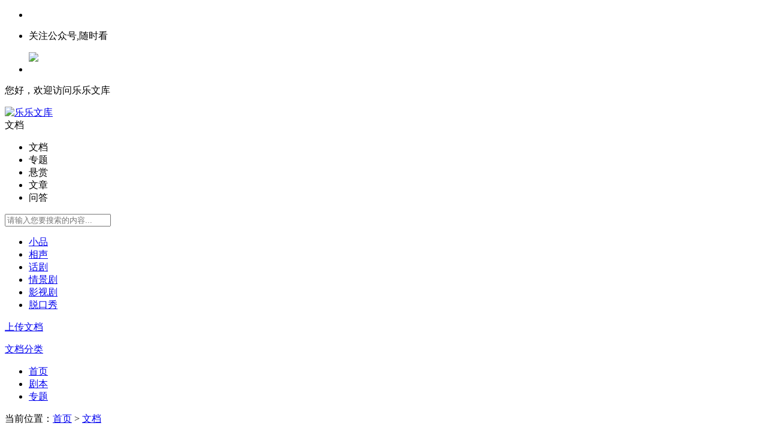

--- FILE ---
content_type: text/html; charset=UTF-8
request_url: https://www.leledoc.com/doc.html
body_size: 7177
content:
<!DOCTYPE html>
<html>
<head>
    <meta charset="utf-8" />
    <meta http-equiv="X-UA-Compatible" content="IE=edge,chrome=1" />
    <meta name="keywords" content="0" />
    <meta name="description" content="提供海量文档台词word文档，可下载，可修改，也可直接打印使用。" />
    <base href="/" />
    <link rel="shortcut icon" type="image/x-icon" href="favicon.ico" />
    <link rel="stylesheet" type="text/css" href="template/default/pc/static/css/com.css?v2.6" />
    <link rel="stylesheet" type="text/css" href="template/default/pc/static/css/home.css?v2.6" />
    <link rel="stylesheet" type="text/css" href="template/default/pc/static/css/font-awesome.min.css" />
    <title>
        文档 - 乐乐文库        
    </title>
</head>
<body>
    <div class="right_bar">
        <ul>
            <li class="bar-1"><a href="https://wpa.qq.com/msgrd?v=3&uin=506996636&site=https://www.leledoc.com&menu=yes" rel="nofollow"></a></li>
            <li class="bar-2"><a href="javascript:;"></a>
                <div class="app_down">
                    <p>关注公众号,随时看</p>
                    <img src="data/img/eewm.png">
                </div>
            </li>
            <li class="bar-3"><a href="javascript:;"></a></li>
        </ul>
    </div>
    <div class="top">
        <div class="iw">
            <p>您好，欢迎访问乐乐文库</p>
            <ul>
            </ul>
        </div>
    </div>
    <div class="header">
        <div class="head_a iw">
            <a class="logo" href="https://www.leledoc.com"><img src="template/default/pc/static/img/logo.png" alt="乐乐文库"/></a>
            <div class="search">
                <div class="search_text">
                    <div class="select">文档</div>
                    <i></i>
                    <ul class="dropdown">
                        <li data-id="home">文档</li>
                        <li data-id="topic">专题</li>
                        <li data-id="reward">悬赏</li>
                        <li data-id="article">文章</li>
                        <li data-id="ask">问答</li>                        
                    </ul>
                    <input id="txt_search" type="text" placeholder="请输入您要搜索的内容..." value="">
                </div>
                <a id="search_button"><i class="fa fa-search fa-lg"></i></a>
                <ul class="hot-search">
                                        <li><a href="search-1-1-小品.html">小品</a></li>
                                        <li><a href="search-1-1-相声.html">相声</a></li>
                                        <li><a href="search-1-1-话剧.html">话剧</a></li>
                                        <li><a href="search-1-1-情景剧.html">情景剧</a></li>
                                        <li><a href="search-1-1-影视剧.html">影视剧</a></li>
                                        <li><a href="search-1-1-脱口秀.html">脱口秀</a></li>
                                    </ul>
            </div>
            <a class="upload" href="upload.html"><i></i>上传文档</a>
        </div>
        <div class="head_b iw">
                        <div class="nav down">
                <p><a href="javascript:;" goto="doc.html"><i class="fa fa-bars fa-lg" aria-hidden="true"></i>文档分类</a></p>
            </div>
                 
            <ul class="nav_bar">
                                                <li><a class="" href="/" target="_self" >首页</a></li>
                                                                                                <li><a class="active" href="doc.html" target="_self" >剧本</a></li>
                                                                <li><a class="" href="topic.html" target="_self" >专题</a></li>
                                                                                                                                                                                                            </ul>
        </div>
    </div><div class="iw">
    <div class="crumbs">
        <p>当前位置：<a href="/">首页</a> > <a href="doc.html">文档</a>
                    </p>
    </div>
    <div class="list_left">
        <div class="list_type">
            <a class="type_all active" href="javascript:;" goto="doc.html">
                <p>全部文档</p><span>16,041</span>
            </a>
            <ul class="type_parent">
                <li>
                                        <ul class="type_chlid">
                                                <li>
                            <a href="javascript:;" goto="list-1.html" >
                                <p>小品剧本</p><span></span>
                            </a>
                        </li>
                                                <li>
                            <a href="javascript:;" goto="list-2.html" >
                                <p>相声剧本</p><span></span>
                            </a>
                        </li>
                                                <li>
                            <a href="javascript:;" goto="list-3.html" >
                                <p>话剧剧本</p><span></span>
                            </a>
                        </li>
                                                <li>
                            <a href="javascript:;" goto="list-164.html" >
                                <p>情景剧剧本</p><span></span>
                            </a>
                        </li>
                                                <li>
                            <a href="javascript:;" goto="list-163.html" >
                                <p>影视剧剧本</p><span></span>
                            </a>
                        </li>
                                                <li>
                            <a href="javascript:;" goto="list-4.html" >
                                <p>脱口秀剧本</p><span></span>
                            </a>
                        </li>
                                                <li>
                            <a href="javascript:;" goto="list-5.html" >
                                <p>其他剧本</p><span></span>
                            </a>
                        </li>
                                            </ul>
                </li>
            </ul>
        </div>
        <div class="list_ad">
                                                <a href=""><img src="data/img/1.png" /></a>                    </div>
    </div>
    <div class="list_right">
                        <a href=""><img src="data/img/list_a1.png" style="width:100%" /></a>                                <div class="list-header">
            <ul>
                <li><a href="javascript:;" goto="list-0-1-1-0.html" class='active'>最新<i></i></a></li>
                <li><a href="javascript:;" goto="list-0-2-1-0.html" >最热<i></i></a></li>
                <li><a href="javascript:;" goto="list-0-3-1-0.html" >价格<i></i></a></li>
                <li><a href="javascript:;" goto="list-0-4-1-0.html" >免费文档</a></li>
                <li><a href="javascript:;" goto="list-0-5-1-0.html" >推荐文档</a></li>
            </ul>
            <div>
                <a class="next unselect">&rsaquo;</a>
                <a class="prev unselect">&lsaquo;</a>
            </div>
        </div>
        <div class="list_body">
            <ul>
                                <li>
                    <a href="doc-6238.html">
                        <div class="thum">
                            <img src="doc-6238.thum" class="zoom_img s"> 
                                                        <i class="ff"><span>¥15</span></i>
                                                                                    <i class="rb docx"></i>
                        </div>
                    </a>
                    <div class="thumlist">
                        <h2><a  href="doc-6238.html"><i></i>笑有新生小品《恋爱寝室》剧本台词</a></h2>
                        <ul>
                            <li class="li1"><a href="user/18.html"><i class="fa fa-user"></i>看、那一季花开</a></li>
                            <li class="li2">11 次阅读</li>
                            <li class="li3">1 次下载</li>
                            <li class="li4"><i class="fa fa-clock-o"></i>2026-01-18 15:36:07</li>
                        </ul>
                        <div>
                            <span>简介：</span>
                            <p>笑有新生小品《恋爱寝室》剧本台词，男一：事已至此，你准备什么时候时候表白？
陈宥维：表白？我还没准备好。
男二：那你赶紧准备一下，一会儿门禁了，走。
陈宥维：哎，不行，万一她不喜欢我怎么办？
男一：万一她不喜欢你，你...</p>
                        </div>
                    </div>
                </li>
                                <li>
                    <a href="doc-6237.html">
                        <div class="thum">
                            <img src="doc-6237.thum" class="zoom_img s"> 
                                                        <i class="ff"><span>¥15</span></i>
                                                                                    <i class="rb docx"></i>
                        </div>
                    </a>
                    <div class="thumlist">
                        <h2><a  href="doc-6237.html"><i></i>笑有新生小品《跳舞吧子晴》剧本台词</a></h2>
                        <ul>
                            <li class="li1"><a href="user/18.html"><i class="fa fa-user"></i>看、那一季花开</a></li>
                            <li class="li2">18 次阅读</li>
                            <li class="li3">1 次下载</li>
                            <li class="li4"><i class="fa fa-clock-o"></i>2026-01-18 14:37:37</li>
                        </ul>
                        <div>
                            <span>简介：</span>
                            <p>笑有新生小品《跳舞吧子晴》剧本台词，许沁：阿姨到了吧？
子晴：我不知道，我妈她手机关机了。
许沁：没事儿，不着急，嗯，阿姨今天穿什么衣服？
子晴：穿什么？我妈今天，哎呀，我也不知道我妈该穿什么？
许沁：阿姨有什么特点...</p>
                        </div>
                    </div>
                </li>
                                <li>
                    <a href="doc-6236.html">
                        <div class="thum">
                            <img src="doc-6236.thum" class="zoom_img s"> 
                                                        <i class="ff"><span>¥15</span></i>
                                                                                    <i class="rb docx"></i>
                        </div>
                    </a>
                    <div class="thumlist">
                        <h2><a  href="doc-6236.html"><i></i>笑有新生小品《超时空快乐》剧本台词</a></h2>
                        <ul>
                            <li class="li1"><a href="user/18.html"><i class="fa fa-user"></i>看、那一季花开</a></li>
                            <li class="li2">13 次阅读</li>
                            <li class="li3">1 次下载</li>
                            <li class="li4"><i class="fa fa-clock-o"></i>2026-01-18 12:30:02</li>
                        </ul>
                        <div>
                            <span>简介：</span>
                            <p>笑有新生小品《超时空快乐》剧本台词，小孩哥：网管，开台机子。
网管：小孩儿，未成年人禁止进网吧，你不知道吗？
小孩哥：谁说的？成年了。
网管：你叫孙铁军？
小孩哥：啊。
网管：六九年的？
小孩哥：啊。
网管：没...</p>
                        </div>
                    </div>
                </li>
                                <li>
                    <a href="doc-6235.html">
                        <div class="thum">
                            <img src="doc-6235.thum" class="zoom_img s"> 
                                                        <i class="ff"><span>¥15</span></i>
                                                                                    <i class="rb docx"></i>
                        </div>
                    </a>
                    <div class="thumlist">
                        <h2><a  href="doc-6235.html"><i></i>笑有新生小品《红娘引》剧本台词</a></h2>
                        <ul>
                            <li class="li1"><a href="user/18.html"><i class="fa fa-user"></i>看、那一季花开</a></li>
                            <li class="li2">11 次阅读</li>
                            <li class="li3">1 次下载</li>
                            <li class="li4"><i class="fa fa-clock-o"></i>2026-01-18 11:15:54</li>
                        </ul>
                        <div>
                            <span>简介：</span>
                            <p>笑有新生小品《红娘引》剧本台词，红娘：小姐，这些墙，不只是墙。
（四位仆人又分别换回“崔家的墙”）
女仆：是三从四德。
男仆一：是门当户对。
男仆二：是父母之命。
男仆三：是媒妁之言。
红娘：你还要跟他走吗？
...</p>
                        </div>
                    </div>
                </li>
                                <li>
                    <a href="doc-6234.html">
                        <div class="thum">
                            <img src="doc-6234.thum" class="zoom_img s"> 
                                                        <i class="ff"><span>¥10</span></i>
                                                                                    <i class="rb docx"></i>
                        </div>
                    </a>
                    <div class="thumlist">
                        <h2><a  href="doc-6234.html"><i></i>漫才兄弟脱口秀《家政一条龙》剧本台词</a></h2>
                        <ul>
                            <li class="li1"><a href="user/18.html"><i class="fa fa-user"></i>看、那一季花开</a></li>
                            <li class="li2">11 次阅读</li>
                            <li class="li3">1 次下载</li>
                            <li class="li4"><i class="fa fa-clock-o"></i>2026-01-17 17:37:34</li>
                        </ul>
                        <div>
                            <span>简介：</span>
                            <p>漫才兄弟脱口秀《家政一条龙》剧本台词，徐浩伦：电视机还要不？
谭湘文：电视机肯定要了大哥，你收废品来了在这里啊，你收点垃圾走嘛。
徐浩伦：啊，垃圾先给你收走了。
谭湘文：对对对对。
徐浩伦：好，那矿泉水瓶给你丢掉了啊...</p>
                        </div>
                    </div>
                </li>
                                <li>
                    <a href="doc-6233.html">
                        <div class="thum">
                            <img src="doc-6233.thum" class="zoom_img s"> 
                                                        <i class="ff"><span>¥10</span></i>
                                                                                    <i class="rb docx"></i>
                        </div>
                    </a>
                    <div class="thumlist">
                        <h2><a  href="doc-6233.html"><i></i>漫才兄弟脱口秀《健康小课堂》剧本台词</a></h2>
                        <ul>
                            <li class="li1"><a href="user/18.html"><i class="fa fa-user"></i>看、那一季花开</a></li>
                            <li class="li2">11 次阅读</li>
                            <li class="li3">1 次下载</li>
                            <li class="li4"><i class="fa fa-clock-o"></i>2026-01-17 16:26:42</li>
                        </ul>
                        <div>
                            <span>简介：</span>
                            <p>漫才兄弟脱口秀《健康小课堂》剧本台词，徐浩伦：呃，几点睡的？
谭湘文：四五点。
徐浩伦：四五点睡的？
谭湘文：嗯。
徐浩伦：几点起的？
谭湘文：八九点。
徐浩伦：只睡那么一点点时间。
谭湘文：嗯。
徐浩伦：那...</p>
                        </div>
                    </div>
                </li>
                                <li>
                    <a href="doc-6232.html">
                        <div class="thum">
                            <img src="doc-6232.thum" class="zoom_img s"> 
                                                        <i class="ff"><span>¥10</span></i>
                                                                                    <i class="rb docx"></i>
                        </div>
                    </a>
                    <div class="thumlist">
                        <h2><a  href="doc-6232.html"><i></i>漫才兄弟脱口秀《飞机歌手》剧本台词</a></h2>
                        <ul>
                            <li class="li1"><a href="user/18.html"><i class="fa fa-user"></i>看、那一季花开</a></li>
                            <li class="li2">13 次阅读</li>
                            <li class="li3">1 次下载</li>
                            <li class="li4"><i class="fa fa-clock-o"></i>2026-01-17 15:34:26</li>
                        </ul>
                        <div>
                            <span>简介：</span>
                            <p>漫才兄弟脱口秀《飞机歌手》剧本台词，徐浩伦：我是本次的乘务长，这位是chry pity。
谭湘文：chry pity是？
徐浩伦：本周的揭榜歌手。
谭湘文：你有毛病吧？揭榜歌手？
徐浩伦：哎。
谭湘文：揭榜歌手来我这飞机干什么？
徐...</p>
                        </div>
                    </div>
                </li>
                                <li>
                    <a href="doc-6231.html">
                        <div class="thum">
                            <img src="doc-6231.thum" class="zoom_img s"> 
                                                        <i class="ff"><span>¥10</span></i>
                                                                                    <i class="rb docx"></i>
                        </div>
                    </a>
                    <div class="thumlist">
                        <h2><a  href="doc-6231.html"><i></i>漫才兄弟脱口秀《草台班子特工组》剧本台词</a></h2>
                        <ul>
                            <li class="li1"><a href="user/18.html"><i class="fa fa-user"></i>看、那一季花开</a></li>
                            <li class="li2">16 次阅读</li>
                            <li class="li3">1 次下载</li>
                            <li class="li4"><i class="fa fa-clock-o"></i>2026-01-16 17:34:27</li>
                        </ul>
                        <div>
                            <span>简介：</span>
                            <p>漫才兄弟脱口秀《草台班子特工组》剧本台词，徐浩伦：真正重要的是一个任务。
谭湘文：实战演练。
徐浩伦：对。
谭湘文：好。
徐浩伦：但是在出发之前，出于你的安全考虑，穿上这件背心。
谭湘文：传说中的防弹背心。
徐浩...</p>
                        </div>
                    </div>
                </li>
                                <li>
                    <a href="doc-6230.html">
                        <div class="thum">
                            <img src="doc-6230.thum" class="zoom_img s"> 
                                                        <i class="ff"><span>¥10</span></i>
                                                                                    <i class="rb docx"></i>
                        </div>
                    </a>
                    <div class="thumlist">
                        <h2><a  href="doc-6230.html"><i></i>漫才兄弟脱口秀《追尾车祸》剧本台词</a></h2>
                        <ul>
                            <li class="li1"><a href="user/18.html"><i class="fa fa-user"></i>看、那一季花开</a></li>
                            <li class="li2">12 次阅读</li>
                            <li class="li3">1 次下载</li>
                            <li class="li4"><i class="fa fa-clock-o"></i>2026-01-16 16:12:28</li>
                        </ul>
                        <div>
                            <span>简介：</span>
                            <p>漫才兄弟脱口秀《追尾车祸》剧本台词，徐浩伦：观众朋友们，观众朋友们，欢迎收看今天的交通新闻，刚才听说这里发生一场车祸，我们可以方便采访几句吗？呃，方便问一下您不？
谭湘文：嗯。
徐浩伦：刚才是发现一场车祸吗？
谭湘文：...</p>
                        </div>
                    </div>
                </li>
                                <li>
                    <a href="doc-6229.html">
                        <div class="thum">
                            <img src="doc-6229.thum" class="zoom_img s"> 
                                                        <i class="ff"><span>¥10</span></i>
                                                                                    <i class="rb docx"></i>
                        </div>
                    </a>
                    <div class="thumlist">
                        <h2><a  href="doc-6229.html"><i></i>漫才兄弟脱口秀《东成西就》剧本台词</a></h2>
                        <ul>
                            <li class="li1"><a href="user/18.html"><i class="fa fa-user"></i>看、那一季花开</a></li>
                            <li class="li2">13 次阅读</li>
                            <li class="li3">1 次下载</li>
                            <li class="li4"><i class="fa fa-clock-o"></i>2026-01-16 12:58:16</li>
                        </ul>
                        <div>
                            <span>简介：</span>
                            <p>漫才兄弟脱口秀《东成西就》剧本台词，徐浩伦：一般都是个武林高手。
谭湘文：哎呀，跋山涉水终于找到了啊，想必这就是。
徐浩伦：啊啊啊啊啊哈啊啊啊啊啊啊啊啊啊……
谭湘文：到底是得道高人，胡子留得是真的长啊。
徐浩伦：啊...</p>
                        </div>
                    </div>
                </li>
                            </ul>
        </div>
        <div class="pages">
        </div>
    </div>
</div>
<div class="footer">
    <div class="iw">
        <div class="footer_a">
            <img src="template/default/pc/static/img/logo_b.png">
            <div><img src="data/img/eewm.png"><span>扫描二维码<br>关注官方微信</span></div>
        </div>
        <div class="footer_b">
            <ul>
                                <li>
                    <p>关于我们</p>
                                        <a href="about/about.html">关于我们</a>
                                        <a href="about/protocol.html">网站协议</a>
                                        <a href="about/feedback.html">意见反馈</a>
                                    </li>
                                <li>
                    <p>使用帮助</p>
                                        <a href="about/help.html">使用帮助</a>
                                    </li>
                            </ul>
        </div>
        <div class="footer_c">
            <p>联系我们</p>
            <ul>
                <li>
                    <p>邮箱 : leledoc@qq.com</p>
                    <p>Q Q : 506996636</p>
                </li>
            </ul>
        </div>
    </div>
</div>
<div class="zub">
    <div class="iw">
        <!--禁止删除版权-->
        <p>Powered by <strong><a href="https://www.leledoc.com" target="blank">乐乐文库</a></strong></p>
        <!--禁止删除版权-->
        <span>Copyright ©
            乐乐文库 All Rights Reserved.
            <a href='https://beian.miit.gov.cn' target="_blank" rel="nofollow" >蜀ICP备2020034674号-1</a>
        </span>
    </div>
</div>
<div class="ui-modal-cover"></div>
<div class="ui-modal animated">
    <div class="ui-modal-header ui-move">
        <div class="ui-modal-title"></div><i>&times;</i>
    </div>
    <div class="ui-modal-body"></div>
    <div class="ui-modal-footer">
        <span class="ui-btn">取消</span><a class="ui-btn ui-btn-blue" modal>确定</a>
    </div>
</div>
<div class="ui-tip animated">保存成功</div>
<div class="html"></div>
<script src="template/default/pc/static/js/jquery-1.12.4.min.js"></script>
<script src="template/default/pc/static/js/com.js?v2.6"></script>
<script>
    $.get("home/header_cache", function (data) {
        $(".top ul").html(data);
    });

    //right_bar
    $(".right_bar .bar-3").click(function () {
        $('html,body').animate({
            scrollTop: 10
        }, 200);
        return false;
    });

    $(".right_bar .bar-2").mouseenter(function () {
        $(".right_bar .app_down").show();
    }).mouseleave(function () {
        setTimeout(function () {
            $(".right_bar .app_down").fadeOut();
        }, 300);
    });

    //搜索
    $(function () {
        $(".search_text .select,.search_text i").click(function () {
            $(".search_text .dropdown").show();
            return false;
        });

        var search_url = "lists";
        if (search_url == "topic" || search_url == "reward" || search_url == "article" || search_url == "ask")
            $(".search_text .select").text($(".search_text .dropdown [data-id='" + search_url + "']").text());

        $(".search_text .dropdown li").click(function () {
            $this = $(this);
            $(".search_text .select").text($this.text());
            $(".search_text .dropdown").hide();
            search_url = $this.attr("data-id");
            return false;
        });

        $("#search_button").click(function () {
            if (search_url == "topic") {
                $(".search_text .select").text('专题');
                location.href = "/topic/list-0-1-" + $("#txt_search").val() + ".html";
            } else if (search_url == "reward") {
                $(".search_text .select").text('悬赏');
                location.href = "/reward/list-0-0-1-1-" + $("#txt_search").val() + ".html";
            } else if (search_url == "article") {
                $(".search_text .select").text('文章');
                location.href = "/article/list-0-1-1-" + $("#txt_search").val() + ".html";
            } else if (search_url == "ask") {
                $(".search_text .select").text('问答');
                location.href = "/ask/list-0-1-1-" + $("#txt_search").val() + ".html";
            } else {
                location.href = "/search-1-1-" + $("#txt_search").val() + ".html";
            }
        });

        $(document).delegate("body", "click", function () {
            $(".search_text .dropdown").hide();
        });
    });

    //首页分类
    $('.nav_list li').hover(function () {
        $(".nav_list > li > div ").css('display', 'none');
        $(this).children("div").show();
    }, function () {
        $(".nav_list > li > div ").css('display', 'none');
    });

    //分类下拉
    $(function () {
        $(".nav.down > p").click(function () {
            $(".nav.down > ul").stop().slideToggle("slow");
        });
    });

    $(document).on("keydown", function (e) {
        if (e.keyCode == 13 && $("#txt_search").is(":focus")) {
            $("#search_button").click();
        }
    });
</script>
<script type="text/javascript" src="https://qzonestyle.gtimg.cn/qzone/openapi/qc_loader.js" data-appid="101924560" data-redirecturi="https://www.leledoc.com/qcback.html" charset="utf-8"></script>
<script type="text/javascript">
    if (QC.Login.check() && window.location.search == "?logout") {
        QC.Login.signOut();
    }
</script>
</body>

</html><script>
    $(function() {
        $(".pages").html(CreatPage('1', '10', '6041', "/list-0-1-{PageCurrent}-0.html"));
    });
</script>